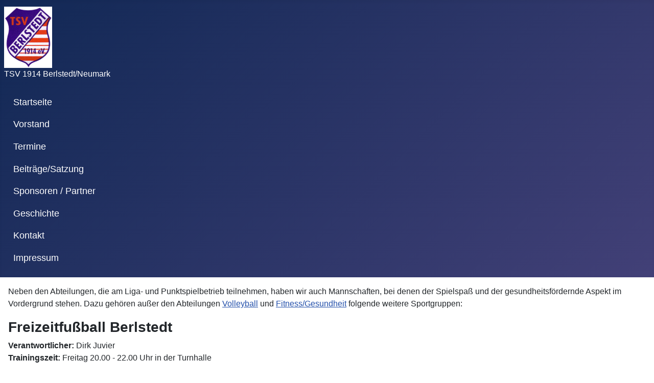

--- FILE ---
content_type: text/html; charset=utf-8
request_url: https://tsv-berlstedt.de/freizeitsport
body_size: 2174
content:
<!DOCTYPE html>
<html lang="de-de" dir="ltr">

<head>
    <meta charset="utf-8">
	<meta name="viewport" content="width=device-width, initial-scale=1">
	<meta name="generator" content="Joomla! - Open Source Content Management">
	<title>Abteilung Freizeitsport - TSV 1914 Berlstedt / Neumark</title>
	<link href="/media/system/images/joomla-favicon.svg" rel="icon" type="image/svg+xml">
	<link href="/media/system/images/favicon.ico" rel="alternate icon" type="image/vnd.microsoft.icon">
	<link href="/media/system/images/joomla-favicon-pinned.svg" rel="mask-icon" color="#000">

    <link href="/media/system/css/joomla-fontawesome.min.css?e88b24" rel="lazy-stylesheet"><noscript><link href="/media/system/css/joomla-fontawesome.min.css?e88b24" rel="stylesheet"></noscript>
	<link href="/media/templates/site/cassiopeia/css/template.min.css?e88b24" rel="stylesheet">
	<link href="/media/templates/site/cassiopeia/css/global/colors_standard.min.css?e88b24" rel="stylesheet">
	<link href="/media/templates/site/cassiopeia/css/vendor/joomla-custom-elements/joomla-alert.min.css?0.4.1" rel="stylesheet">
	<link href="/media/templates/site/cassiopeia/css/user.css?e88b24" rel="stylesheet">
	<style>:root {
		--hue: 214;
		--template-bg-light: #f0f4fb;
		--template-text-dark: #495057;
		--template-text-light: #ffffff;
		--template-link-color: var(--link-color);
		--template-special-color: #001B4C;
		
	}</style>

    <script src="/media/vendor/metismenujs/js/metismenujs.min.js?1.4.0" defer></script>
	<script src="/media/templates/site/cassiopeia/js/mod_menu/menu-metismenu.min.js?e88b24" defer></script>
	<script type="application/json" class="joomla-script-options new">{"joomla.jtext":{"ERROR":"Fehler","MESSAGE":"Nachricht","NOTICE":"Hinweis","WARNING":"Warnung","JCLOSE":"Close","JOK":"OK","JOPEN":"Open"},"system.paths":{"root":"","rootFull":"https:\/\/tsv-berlstedt.de\/","base":"","baseFull":"https:\/\/tsv-berlstedt.de\/"},"csrf.token":"01f6f546d5680bd387cf80a6413e4978"}</script>
	<script src="/media/system/js/core.min.js?a3d8f8"></script>
	<script src="/media/templates/site/cassiopeia/js/template.min.js?e88b24" type="module"></script>
	<script src="/media/system/js/messages.min.js?9a4811" type="module"></script>
	<script type="application/ld+json">{"@context":"https://schema.org","@graph":[{"@type":"Organization","@id":"https://tsv-berlstedt.de/#/schema/Organization/base","name":"TSV 1914 Berlstedt / Neumark","url":"https://tsv-berlstedt.de/"},{"@type":"WebSite","@id":"https://tsv-berlstedt.de/#/schema/WebSite/base","url":"https://tsv-berlstedt.de/","name":"TSV 1914 Berlstedt / Neumark","publisher":{"@id":"https://tsv-berlstedt.de/#/schema/Organization/base"}},{"@type":"WebPage","@id":"https://tsv-berlstedt.de/#/schema/WebPage/base","url":"https://tsv-berlstedt.de/freizeitsport","name":"Abteilung Freizeitsport - TSV 1914 Berlstedt / Neumark","isPartOf":{"@id":"https://tsv-berlstedt.de/#/schema/WebSite/base"},"about":{"@id":"https://tsv-berlstedt.de/#/schema/Organization/base"},"inLanguage":"de-DE"},{"@type":"Article","@id":"https://tsv-berlstedt.de/#/schema/com_content/article/94","name":"Abteilung Freizeitsport","headline":"Abteilung Freizeitsport","inLanguage":"de-DE","isPartOf":{"@id":"https://tsv-berlstedt.de/#/schema/WebPage/base"}}]}</script>

</head>

<body class="site com_content wrapper-static view-article no-layout no-task itemid-485 has-sidebar-left">
    <header class="header container-header full-width">

        
        
                    <div class="grid-child">
                <div class="navbar-brand">
                    <a class="brand-logo" href="/">
                        <img loading="eager" decoding="async" src="https://tsv-berlstedt.de/images/logo_berlstedt-4.gif" alt="TSV 1914 Berlstedt / Neumark" width="94" height="120">                    </a>
                                            <div class="site-description">TSV 1914 Berlstedt/Neumark</div>
                                    </div>
            </div>
        
                    <div class="grid-child container-nav">
                                    <ul class="mod-menu mod-menu_dropdown-metismenu metismenu mod-list menu-horizontal">
<li class="metismenu-item item-435 level-1 default"><a href="/" >Startseite</a></li><li class="metismenu-item item-473 level-1"><a href="/vorstand" >Vorstand</a></li><li class="metismenu-item item-527 level-1"><a href="/termine" >Termine</a></li><li class="metismenu-item item-475 level-1"><a href="/beitraege" >Beiträge/Satzung</a></li><li class="metismenu-item item-479 level-1"><a href="/sponsoren" >Sponsoren / Partner</a></li><li class="metismenu-item item-474 level-1"><a href="/geschichte" >Geschichte</a></li><li class="metismenu-item item-476 level-1"><a href="/kontakt" >Kontakt</a></li><li class="metismenu-item item-572 level-1"><a href="/menu-impressum" >Impressum</a></li></ul>

                                            </div>
            </header>

    <div class="site-grid">
        
        
        
                    <div class="grid-child container-sidebar-left">
                <div class="sidebar-left card _menu">
            <h3 class="card-header ">Abteilungen</h3>        <div class="card-body">
                <ul class="mod-menu mod-menu_dropdown-metismenu metismenu mod-list ">
<li class="metismenu-item item-571 level-1"><a href="/bogensport" >Bogensport</a></li><li class="metismenu-item item-487 level-1"><a href="/fitness" >Fitness/Gesundheit</a></li><li class="metismenu-item item-468 level-1"><a href="/fussball" >Fußball</a></li><li class="metismenu-item item-469 level-1"><a href="/kegeln" >Kegeln</a></li><li class="metismenu-item item-488 level-1"><a href="/tanzsportgarde" >Tanzsport</a></li><li class="metismenu-item item-471 level-1"><a href="/tischtennis" >Tischtennis</a></li><li class="metismenu-item item-472 level-1"><a href="/volleyball" >Volleyball</a></li><li class="metismenu-item item-470 level-1"><a href="/leichtathletik" >Leichtathletik</a></li><li class="metismenu-item item-485 level-1 current active"><a href="/freizeitsport" aria-current="page">Freizeitsport</a></li></ul>
    </div>
</div>

            </div>
        
        <div class="grid-child container-component">
            
            
            <div id="system-message-container" aria-live="polite"></div>

            <main>
                <div class="com-content-article item-page">
    <meta itemprop="inLanguage" content="de-DE">
    
    
        
        
    
    
        
                                                <div class="com-content-article__body">
        <p>Neben den Abteilungen, die am Liga- und Punktspielbetrieb teilnehmen, haben wir auch Mannschaften, bei denen der Spielspaß und der gesundheitsfördernde Aspekt im Vordergrund stehen. Dazu gehören außer den Abteilungen <a href="/volleyball" target="_self">Volleyball</a> und <a href="/fitness">Fitness/Gesundheit</a> folgende weitere Sportgruppen:</p>
<h3>Freizeitfußball Berlstedt</h3>
<p><strong>Verantwortlicher:</strong> Dirk Juvier<br /><strong>Trainingszeit:</strong> Freitag 20.00 - 22.00 Uhr in der Turnhalle</p>
<h3><br />Freizeitfußball Ramsla</h3>
<p><strong>Verantwortlicher:</strong> Hans-Martin Richter (036452-70763 / 0170 33 83534)<br /><strong>Trainingszeit:</strong> Montag 18.30 - 20.00 Uhr in der Turnhalle (während der Wintersaison)</p>     </div>

        
                                        </div>

            </main>
            
        </div>

        
        
            </div>

    
    
    
</body>

</html>


--- FILE ---
content_type: text/css
request_url: https://tsv-berlstedt.de/media/templates/site/cassiopeia/css/user.css?e88b24
body_size: 18
content:
.site-grid {
	grid-template-columns: [full-start] minmax(0,auto) [main-start] repeat(1, 18em) repeat(3, 1fr) [main-end] minmax(0,auto) [full-end];
}
